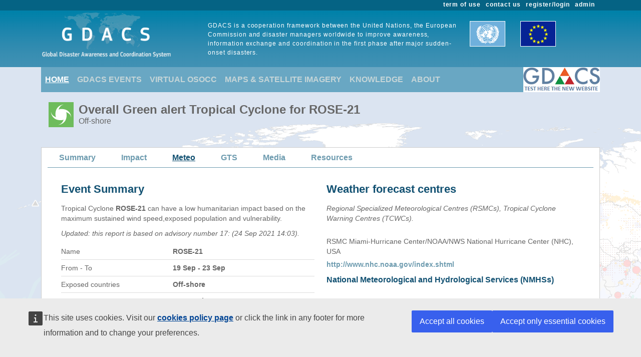

--- FILE ---
content_type: text/html; charset=utf-8
request_url: https://www.gdacs.org/meteo.aspx?eventid=1000830&episodeid=9&eventtype=TC
body_size: 19720
content:

<!DOCTYPE html>

<html xmlns="http://www.w3.org/1999/xhtml">
<head><title>
	Overall Green Tropical Cyclone alert  for ROSE-21 Off-shore from 19 Sep 2021 21:00 UTC to 21 Sep 2021 09:00 UTC
</title><link href="Content/bootstrap.min.css" rel="stylesheet" /><link href="Styles/gdacs_2.0.css" rel="stylesheet" /><meta name="viewport" content="width=device-width, initial-scale=1.0" /><link rel="stylesheet" media="(min-width: 768px) and (max-width: 991px)" href="Styles/gdacs_device_2.0.css" /><link rel="stylesheet" media="(max-width: 768px)" href="Styles/gdacs_minidevice_2.0.css" />
    <script src="https://webtools.europa.eu/load.js" defer="defer"></script>
    <script type="application/json">
    {
        "utility":"analytics",
        "siteID":"770a3ada-ebea-420b-923a-c6490acb21ab",
        "sitePath":["www.gdacs.org"],
        "instance":"ec",
        "mode":"manual"
    }
    </script>
	<script type="application/json">
	{
		"utility" : "cck",
		"url": {
			"en": "https://commission.europa.eu/cookies-policy_en",
			"de": "https://commission.europa.eu/cookies-policy_de"
		}
	}
	</script>
    <script type="text/javascript" src="/Scripts/jquery-3.6.4.min.js"></script>
    <script type="text/javascript" src="/Scripts/bootstrap.bundle.min.js"></script>
    <script type="text/javascript" src="/Scripts/Alertlevels/DetailedTable.js"></script>
<!--    <script type="text/javascript" src="/Scripts/adaptivecard/InformCard.js"></script>
    <script type="text/javascript" src="https://unpkg.com/adaptivecards/dist/adaptivecards.js"></script>
    <script type="text/javascript" src="https://unpkg.com/adaptive-expressions@4.12.0/lib/browser.js"></script>
    <script type="text/javascript" src="https://unpkg.com/adaptivecards-templating/dist/adaptivecards-templating.min.js"></script>
    <script type="text/javascript" src="https://unpkg.com/markdown-it/dist/markdown-it.js"></script>
-->
    
<style>
#slider label {
  position: absolute;
  width: 40px;
  margin-top: 40px;
  margin-left: -10px;
  text-align: center;
}   

@media screen (max-width:768px){
        #imgWind #imgPrecipitation #imgTmin #imgTmax {width:80%; max-width:100%;}
    }

    .grModeration
        {
            width: 100%;
            border: solid 2px black;
        }
        .mygrdContent /** FOR THE PAGING ICONS  HOVER STYLES**/
        {
            border: solid 0px black;

        }
.Grid {background-color: #f5fae9; margin: 5px 0 10px 0; border: solid 0px #525252; border-collapse:collapse; font-family: Arial, Helvetica, Geneva, sans-serif; }
.Grid td {
      padding: 2px;
      border: solid 0px #c1c1c1; }
.Grid th  {
      color: #fff;
      }
.Grid .pgr {background: #E5F5F8  }
.Grid .pgr table { margin: 3px 0; border: solid 0px; background-color:#f4eda1; }
.Grid .pgr td { border-width: 0; padding: 0 6px; border-left: solid 0px #666; font-weight: bold; color: #fff; line-height: 12px; }  
.Grid .pgr a { color: Gray; text-decoration: none; }
.Grid .pgr a:hover { color: #000; text-decoration: none; }
/*.meteoitem, .meteoitem a, .meteoitem a:hover, .meteoitem a:visited{width:190px; background-color:#A2CEE4;font-family:  Verdana, Geneva, sans-serif; font-weight:bold; font-size:12px; margin:0; padding:2px 5px 4px 5px; display:inline; text-decoration:none;}
.meteoitem_focused{width:190px; background-color:#62C0F0;font-family:  Verdana, Geneva, sans-serif; font-weight:bold; font-size:12px; margin:0; padding:2px 5px 4px 5px; display:inline; text-decoration:none;}
*/
.containerText {font-size: 14px; font-weight: normal; color: #666666; line-height: 20px; margin-bottom:10px;}
</style>
    <link rel="stylesheet" href="/scripts/openlayers/3.20.1/ol.css" type="text/css" />
    <link rel="stylesheet" href="/scripts/openlayers/layerswitcher/ol3-layerswitcher.css" />
    <link rel="stylesheet" href="/Styles/gdacs_mapstyle.css"  />
    <link rel="stylesheet" href="/Content/themes/base/jquery-ui.min.css"  />
    <meta name="viewport" content="width=device-width, initial-scale=1.0" />
    <link rel="stylesheet" media="(min-width: 768px;) and (max-width: 991px;)" href="Styles/gdacs_device_2.0.css" />
    <link rel="stylesheet" media="(max-width: 991px;)" href="Styles/gdacs_minidevice_2.0.css" />
    <script type="text/javascript" src="/scripts/openlayers/3.20.1/ol.js"></script>
    <script type="text/javascript" src="/scripts/openlayers/layerswitcher/ol3-layerswitcher.js"></script>
    <script type="text/javascript"  src="/Scripts/FusionCharts/FusionCharts.js"></script>
    <script type="text/javascript" src="/Scripts/jquery-ui-1.13.2.min.js"></script>




   <style type="text/css">
        .navbar-header{color: #9bc1ce; background-color:#69A7C3; }
        .navbar-footer{color: #9bc1ce; background-color:transparent;border:none; border-bottom:none;border-color:transparent; }
        .navbar-report{color: #6d9baf; border-bottom:1px solid; border-color:#6d9baf;min-height: 40px;margin-bottom:15px}
        .navbar-light .navbar-nav .nav-link:focus, .navbar-light .navbar-nav .nav-link:hover{color: #ffffff; text-decoration: underline;}
        .navbar-light .navbar-nav .nav-link{color:#c5d5d8}
        .navbar-light .navbar-nav .show > .nav-link, .navbar-light .navbar-nav .active > .nav-link, .navbar-light .navbar-nav .nav-link.show, .navbar-light .navbar-nav .nav-link.active {background-color:transparent;text-decoration:underline;color:white;}
        .navbar-light .navbar-nav .show > .nav-link, .navbar-light .navbar-nav .activereport > .nav-link, .navbar-light .navbar-nav .nav-link.show, .navbar-light .navbar-nav .nav-link.activereport {background-color:transparent;text-decoration:underline;color:#125172;margin: 0px 20px 0 15px}
        .navbar-light .navbar-nav .show > .nav-link, .navbar-light .navbar-nav .report-link> .nav-link, .navbar-light .navbar-nav .nav-link.show, .navbar-light .navbar-nav .nav-link.report-link {color: #6d9baf;margin: 0px 20px 0 15px}
        .report-link {color: #6d9baf;}
        #footer_home {background-color:#125172;}
       /*.device-toggler.navbar-toggler .navbar-toggler-icon {
             background-image: url("data:image/svg+xml;charset=utf8,%3Csvg viewBox='0 0 32 32' xmlns='http://www.w3.org/2000/svg'%3E%3Cpath stroke='rgba(75, 255, 0, 1)' stroke-width='2' stroke-linecap='round' stroke-miterlimit='10' d='M4 8h24M4 16h24M4 24h24'/%3E%3C/svg%3E");
        }

    .device-toggler.navbar-toggler {
      border-color: rgb(75, 255, 0);
    }

    .device-toggler.navbar-toggler:focus {
      outline-color: rgb(75, 255, 0);
    }*/
    </style>
    <link href="Styles/gdacs_2.0_bootstrap4to5.css" rel="stylesheet" />
	<script type ="text/javascript">
        $(function () {
            $('table.generic tr.main_tit').data("current", "main_tit");
            $('table.generic tr.main_tit').on('click', function () {
                changeColor(this);
            });
        });
        function changeColor(x) {
            var _current = $(x).data("current");
            if (_current == "main_tit") {
                $(x).data('current', 'main_tit_highlighted');
                $(".main_tit").css("background-color", "#083c53");
                $(".generic").css("color", "#000000");
            }
            else {
                $(x).data('current', 'main_tit');
                $(".main_tit").css("background-color", "#a3b8c1");
                $(".generic").css("color", "#666666");
            }
        }

    </script>
            
<!-- Piwik 
   <script type="text/javascript">
       if ($wt.cookie.consent.is.choiceMade() && $wt.cookie.consent.is.allAccepted()) {
           var _paq = _paq || [];
           /* tracker methods like "setCustomDimension" should be called before "trackPageView" */
           _paq.push(['trackPageView']);
           _paq.push(['enableLinkTracking']);
           (function () {
               var u = "//stats.jrc.ec.europa.eu/";
               _paq.push(['setTrackerUrl', u + 'piwik.php']);
               _paq.push(['setSiteId', '319']);
               var d = document, g = d.createElement('script'), s = d.getElementsByTagName('script')[0];
               g.type = 'text/javascript'; g.async = true; g.defer = true; g.src = u + 'piwik.js'; s.parentNode.insertBefore(g, s);
           })();
       }
   </script>
 End Piwik Code -->
</head>
<body>
    <div id="wrapper_anniversary">
            
            <div id="header" class="container-fluid">
            <div id="top_menu">
                <style>
                    @media screen (min-width: 992px) {#main_alert_content .navbar-expand-lg {height:40px;}}
                </style>
                <div class="container">
                    <div class="float-end gdacs_top_menu_content"><a href="../admin" target="_blank">admin</a></div>
                    <div class="float-end gdacs_top_menu_content"><a href="../gdacsregister" target="_blank">register/login</a></div>
                    <div class="float-end gdacs_top_menu_content" ><a href="../About/contactus.aspx" >contact us</a></div>
                    <div class="float-end gdacs_top_menu_content" ><a href="../About/termofuse.aspx" >term of use</a></div>
                </div>
            </div>
            <div id="heading" class="container">
                <div id="rowhead" class="row">
                    <div id="gd_logo" class="col-lg-3 gdacs_logo">
						<img id="gdacs_logo_image" src="../images/gdacs_logo_ecs_medium3.png" />
					</div>
                    <div id="gd_statement" class="col-lg-6 gdacs_statement d-none d-lg-block"> GDACS is a cooperation framework between the United Nations, the European Commission and disaster managers worldwide to improve awareness, information exchange and coordination in the first phase after major sudden-onset disasters.</div>
                    <div id="gd_uneu" class="col-lg-3 gdacs_uneu d-none d-lg-block">
						<img src="../images/un_eu.png" />
					</div>
                </div>
            </div>
            
        </div>
        <div id="nopadding" class="container">
            
            <div id="topmenu" >
                <nav class="navbar navbar-expand-lg navbar-light navbar-header navbar-fixed-top">

                  <button class="navbar-toggler" style="font-size:18px; color:white; font-weight:bold" type="button" data-bs-toggle="collapse" data-bs-target="#navbarNavAltMarkup" aria-controls="navbarNavAltMarkup" aria-expanded="false" aria-label="Toggle navigation">
                        <span class="navbar-toggler-icon" style="color:white;"></span>
                      MENU
                  </button>
                  <div class="collapse navbar-collapse" id="navbarNavAltMarkup">
                    <div class="navbar-nav">
                        <a class="nav-item nav-link active" href="../default.aspx">HOME</a>
                        <a class="nav-item nav-link" href="https://www.gdacs.org/Alerts/default.aspx">GDACS EVENTS</a>
                        <a class="nav-item nav-link" href="http://vosocc.unocha.org">VIRTUAL OSOCC</a>
                        <a class="nav-item nav-link" href="https://smcs.unosat.org/home" target="_blank">MAPS & SATELLITE IMAGERY</a>                      
                        <a class="nav-item nav-link" href="../Knowledge/overview.aspx">KNOWLEDGE</a>
                        <a class="nav-item nav-link" href="../About/overview.aspx">ABOUT</a>
                    </div>
                  </div>
                            <a class="nav-item nav-link" href="https://new.gdacs.org" target="_blank">
                                <img src="../images/2025_GDACS_logo_plain_resize48_CLICK2.png" alt="Gdacs New Website" />
                            </a>
                </nav>
            </div>
            
            <div class="row">
                <div class="report_title col-lg-12" style="margin-left: 15px;">
                    <span id="ctl00_masterReportTitle"><div id="alert_TC_Green_title_big" ><div class="alert_title">Overall Green alert Tropical Cyclone  for ROSE-21</div><div class="d-none d-md-block alert_subtitle"> Off-shore</div></div></span>
                </div>
            </div>
            
            <div id="" class="">
                <div class="row alert_contents_menu">
                    <div class="col-lg-12">
                        <nav id="#eventMenu" class="navbar navbar-expand-lg navbar-light navbar-report">
                            <button class="navbar-toggler" style="font-size:16px; font-weight:bold" type="button" data-bs-toggle="collapse" data-bs-target="#navbarNavReport" aria-controls="navbarNavReport" aria-expanded="false" aria-label="Toggle navigation">
                            <span class="navbar-toggler-icon"></span>
                                DETAILS
                            </button>
                            <div class="collapse navbar-collapse" id="navbarNavReport">
                                <ul class="navbar-nav">
                                    <li class="nav item report-link"><a class="nav-link " href="/report.aspx?eventid=1000830&episodeid=9&eventtype=TC">Summary</a></li><li class="nav item report-link"><a class="nav-link " href="/Cyclones/report.aspx?eventid=1000830&episodeid=9&eventtype=TC">Impact</a></li><li class="nav item activereport"><a class="nav-link " href="/meteo.aspx?eventid=1000830&episodeid=9&eventtype=TC">Meteo</a></li><li class="nav item report-link"><a class="nav-link " href="/gts.aspx?eventid=1000830&eventtype=TC">GTS</a></li><li class="nav item report-link"><a class="nav-link " href="/media.aspx?eventid=1000830&episodeid=9&eventtype=TC">Media</a></li><li class="nav item report-link"><a class="nav-link " href="/resources.aspx?eventid=1000830&episodeid=9&eventtype=TC&sourceid=NOAA">Resources</a></li>
                                </ul>
                            </div>
                        </nav>
                        


                    </div>
                </div>
                <form name="aspnetForm" method="post" action="./meteo.aspx?eventid=1000830&amp;episodeid=9&amp;eventtype=TC" id="aspnetForm">
<div>
<input type="hidden" name="__VIEWSTATE" id="__VIEWSTATE" value="WpBbcaRe6a3zi3RWt36D3XtM9nQU8Lgq6kJShcT/8dy52eXNib2OrovrLCIxEo2OV1PkTdsjCcS8uxIipB1CTaiAKEFG4cb3Do2McoFTQJQY6fMWvOCNLkDfcPtZG4OZyY012/x0xexVsEwOeb59vjuuxYsB8VpnvSs5Dyrcpw7sMmiMvIeMa2t0ikkgQ7tKw3Ssv6f1YX6VXCOE5QAyHSue8bOketBAQqKFHr5vbjOGjAS6WuawuQ815cYOPP7VsQQMEVn3DWerCo3IW6/As5c3KqSlNgf37Oq+9+m23nWd5ay+Qj3Sp5YaPM/RRftHz1SQB538ULHp/K4eoxdts15+tJCBfBgz4kO4pd/P8BFetc1o/V7pYEm0LpbQ7urhFQdfSK1Ej7LtVMxU6yMlZ4hpYmxsfgk84VeNHA/sh4sN67crTp86eFrx/U0QyguPQhRVLmXgyCuUTIHUaqu7kxvi+Ff1wTBhDx0xyvKsPOGjBlf8wz4N44kg8K1wSLF3apPUZnid8RgnannLQNowKOUa+VQo2JPUEczRkPIp3yxpvBB0Kjwol4V+SuU3h6duIcoNB1nc/gkg9pwvWKAAWkKLM1jflkC1l7Zd5s+oeE6CMgvxPjzNWFtG/DzPGUjMAxYeSrDMgFmnwz7MO3I5uwktk6otNkjHvJrvCxR1frPKh8YI0/bgRpgYOfA7KCwuaMhbsiYzLhi2d6Ii/cX/PmoenMOS5XA+eJk2W92DABNSHHa947ViymsxWpl3QZ+EbZRdCVhc8c4TFBZy/I9NQru6GGQSNeKcyVQmnHR0gLp3Ni7qherExL7hnyqexe/52tZaQDdrncEHVBU2ofqz2cZ8kwKdJ9DfPCZkCvIFb+kJK9NbR0VZb6YXveJKMJC2+K4CNXAAGEW3EgYn1bBWFZIScBPuYoj1gzauMsZ8lSUlZcP3tD6X22cN8n77CyExzWcJcf47hZw/[base64]/LhZLd64FeNyEq2AHEGgByl0LvhSdd0DQtcnzuHs0pET10x6+bdeoKMzJRIEPKb59XUMhyufiefiPEn0QAy7KJ/n6Nx1hnshqCP6kTgIqiwkAFuopSzehuuPx9w4ex0C15pUWcfoDaTlCw5XsR6giqBnQ49cxNBIL7tloQTTIWq7kBQzi7Yned6ZSaCa0g9BjFM6cRSjPodlp++YCChH3pzvZVU2bE0DV5E+ScG4KGEzS+hP6KyXoFSMY3932+1csobKli8KnqeR3Vrr/VsmC49RJKQ3sbuQE6+BD9opURtUQu3vXnhboH2LBEQnHfAvHQLclVB8n72tOonbeiLxU1W9n+RR1RmI+dLU/LRJf8e8RF256RFjIVYb6SLCj7kTBzZaWs+QJP17EGQeCt83GEIkSaexvtG9vyokL7andWmIv65UrrNcLplMIf7liKfD75aVegjdeAk6q98LFgVbMqC/qDeUIbQ2aUqpHBXLVTLpDrdQnD7goXu/x/9W27MlyiU1X95kMtW6FF0+NN1kazo2JmWfJjuNZUGpfWUNJ8pCpA71l6aQbMvb43obGANOP3n98648c/ENGGQ03oHIewAwuU58KKzTq9G0oYduSpOtRsoJkn4njOafnTrlERzmWGhMtyDgtsNwxu2Gz6GN2ABPi1PRNDBPNtvqBPNONP1KaXSK08XtnIoAFnte3VANSAuBKf0T17INwgL/yqJZDdH78xU7D6X/AWFRNPK3i72fBzdBAV5iG5u3QGU6uO1gtS8RrZaGtYLvlGKY+3jfS1OvHDraLsSQ6NCKVmrZCgCw2dqVWVTJl4OAm3zi+CeN7Tdiih8Krf6XZefUDa5VGn30RiOjSU87vvmPzcflFWcV0E33s/N7htKJ3Bc7NNe4K0sfy1+buSIBRh30bHNsSI0TtZiTyp9gowpbSGuH4Rk5rVeBRHclhMSEtxFEV8J5v6JXRQSo+Oe4JJ7FsVehoACoJ/SeQjfGAtbPC//XLddApMm15NfnKG+qWj3xH6VHx0LiEtK5zasm0B/aWLwGzo6e7q4V0+nnFPfx2rlSbzEAQ9M/aZ/EZANt4UAdmpVT1cqiJIp2edNKVG+F2IHf7n/zu02CtUM/PmpT1tApdzkBn16rsDxkFm5zyA2tajTpObdx/NfBMwwqEHt9/WLDVrPJjh0KRG/EkRsE3ieX9bVa2Q47ex7cHWUk8vrsY3JQnjUniJ2w/zU/1/[base64]/k8WQEldZ+meFGHIl8GxGXXe4tw66Vm94EKz2/JF/oZzsl13nm/i0kKVSrEgDKOCvklZCcfSPisBlstWrQJDeMIlbBwIUS7FhKk2eNptJdsf5VUvVPqcf4nqtRisYEYejBTUFLjtGrsP3o4VStr/5NQ/qtjSR5lerouda9gR5ZGAKX7VTk18wd9dp4cOvfbrvjY3bJjNctsHjoIYcSzZUNcyfwLv1IMj/vPxifBBLClUKAnxUesfMl9csT8npUlAau8N/yfl/IfBbhf704wzLFx/mk54Xf9Na/zd0GJ/0ucKMis1bY6RdJM2od0TPps9pnrDO/rF03bDqIYNlix32bM1Od4Ht1k7DZZFNeaOxD6qy61pv6wsqGi8ukGBk683sK9uQ7yvgWQA==" />
</div>

<div>

	<input type="hidden" name="__VIEWSTATEGENERATOR" id="__VIEWSTATEGENERATOR" value="6ED406B4" />
</div>
                    
    <div class="row alert_contents_first">
        <div class="col-lg-12">
            <div class="row section_report">
                <div class="col-lg-6">
                    <h2>Event Summary</h2>
                    <span id="ctl00_CPH_Summary"><p class="p_summary">Tropical Cyclone <b>ROSE-21</b> can have a low humanitarian impact based on the maximum sustained wind speed,exposed population and vulnerability.</p><p class="p_summary"><i>Updated: this report is based on advisory number 17: (24 Sep 2021 14:03).</i></p><table class="summary"><tr><td>Name </td><td class="cell_value_summary">ROSE-21</td></tr><tr><td>From - To </td><td class="cell_value_summary">19 Sep - 23 Sep</td></tr><tr><td>Exposed countries </td><td class="cell_value_summary">Off-shore</td></tr><tr><td>Exposed population </td><td class="cell_value_summary">No people <span style="font-weight:normal">in Category 1 or higher</span></td></tr><tr><td>Maximum wind speed </td><td class="cell_value_summary">83 km/h, Tropical storm</td></tr><tr><td>Maximum storm surge </td><td class="cell_value_summary">n.a.</td></tr><tr><td>Vulnerability </td><td class="cell_value_summary">-- </td></tr></table></span>
                </div>
                <div class="col-lg-6">
                    <span id="ctl00_CPH_labelTitleMeterological"><h2>Weather forecast centres</h2><p class="p_summary"><i>Regional Specialized Meteorological Centres (RSMCs), Tropical Cyclone Warning Centres (TCWCs).</i></p><br/></span>
                    <span id="ctl00_CPH_wmolist"><p class="p_summary">RSMC Miami-Hurricane Center/NOAA/NWS National Hurricane Center (NHC), USA</p><p class="p_summary_link"><a href='http://www.nhc.noaa.gov/index.shtml'>http://www.nhc.noaa.gov/index.shtml</a></p><h3>National Meteorological and Hydrological Services (NMHSs)<h3></span>
                </div>
            </div>

            <div class="row section_report">
                <div class="col-lg-6" style="padding-left: 0px;">
                    <div id="meteoMain" class="alert_map_div_options">
                        
                        <div id="meteoMenu" class="meteo_div_buttons">
                            <div id="menuWindPressure"  class="button_map_options_sel meteoitem ">Wind</div>
                            <div id="menuPrecipitation" class="button_map_options meteoitem">Precipitation</div>
                            <div id="menuTemperatureMin" class="button_map_options meteoitem">Temp Min</div>
                            <div id="menuTemperatureMax" class="button_map_options meteoitem">Temp Max</div>
                            <div id="menuInteractive" class="button_map_options meteoitem">Interactive Map</div>
                        </div>
                        <img id="ctl00_CPH_imgTcLegend" src="Images/legend_NH.PNG" style="width:90%;border-width:0px;" />
                        <div id="meteocontentWindPressure" class="meteoContent" style="height:auto; align-content: center; ">
                            <div id="containerWind" class="containerText">
                                <img id="imgWind" class="img-fluid" src="" width="100%;" max-width="100%"/><br />
                                <span id="ctl00_CPH_labelSourceWind"><i>Source: NOAA-GFS(Meteo); GDACS/NOAA (TcTrack <span class="legend_forecast"><span>)</i></span>
					            <div >
						            <div id="labelWind" style="width:440px;float:left;text-align:center;font-weight:bold"></div>
        <!--						    <br/>
                                    <div id="slider_wind_container" style="width: 500px;">
                                        <div id="slider_wind_date" >
                                        <div id="wind-date-handle" class="custom-handle"></div>                            
                                        </div>
                                    </div>
        -->
					            </div>
				            </div>
	                    </div>
                        <div id="meteocontentPrecipitation" class="meteoContent" style="height:auto;align-content: center; ">
                            <div id="containerPrecipitation" class="containerText">
                                <img id="imgPrecipitation" class="img-fluid" src="" width="100%;" max-width="100%"/><br /><span id="ctl00_CPH_labelSourcePrecipitation"><i>Source: NOAA-GFS(Meteo); GDACS/NOAA (TcTrack <span class="legend_forecast"><span>)</i></span>
					            <div >
						            <div id="labelPrecipitation" style="width:440px;float:left;text-align:center;font-weight:bold"></div>
                            
        <!--						    <br/>
                                    <div id="slider_prec_container" style="width: 500px;">
                                        <div id="slider_precipitation" >
                                        <div id="precipitation-handle" class="custom-handle"></div>                            
                                        </div>
                                    </div>
        -->
					            </div>
				            </div>
	                    </div>
                        <div id="meteocontentTemperatureMin"  class="meteoContent" style="height:auto; align-content: center; ">
                            <div id="containerTemperatureMin" class="containerText">
                                <img id="imgTmin" class="img-fluid" src="" width="100%;" max-width="100%"/><br /><span id="ctl00_CPH_labelsourceTMin"><i>Source: NOAA-GFS(Meteo); GDACS/NOAA (TcTrack <span class="legend_forecast"><span>)</i></span>
					            <div >
					                <div id="labelTempMin" style="width:440px;float:left;text-align:center;font-weight:bold"></div>
                            
        <!--					        <br/>
                                    <div id="slider_temp_min_container" style="width: 500px;">
                                        <div id="slider_temp_min_date" >
                                            <div id="temp_min-date-handle" class="custom-handle"></div>                            
                                        </div>
                                    </div>
        -->
                                </div>
				            </div>

                        </div>
                        <div id="meteocontentTemperatureMax"  class="meteoContent" style="height:auto; align-content: center; ">
                            <div id="containerTemperature" class="containerText">
                                <img id="imgTmax" class="img-fluid" src="" width="100%;" max-width="100%"/><br /><span id="ctl00_CPH_labelsourceTMax"><i>Source: NOAA-GFS(Meteo); GDACS/NOAA (TcTrack <span class="legend_forecast"><span>)</i></span>
					            <div >
					                <div id="labelTempMax" style="width:440px;float:left;text-align:center;font-weight:bold"></div>
        <!--					        <br/>
                                    <div id="slider_temp_max_container" style="width: 500px;">
                                        <div id="slider_temp_max_date" >
                                            <div id="temp_max-date-handle" class="custom-handle"></div>                            
                                        </div>
                                    </div>
        -->
                                </div>
				            </div>

                        </div>
                        <div id="meteocontentInteractive"  class="meteoContent" style="height:auto; " >
                            <div id="containerInteractive" class="containerText">
                                <div id="map" style="width: 100%; height:470px;">
                                </div>
                                <br /><i>Source: NOAA-GFS</i>
					            <div >
        <!--					        <br/>
                                    <div id="slider_mslp_container" style="width: 500px;">
                                        <div id="slider_mslp_date" >
                                            <div id="mslp-date-handle" class="custom-handle"></div>                            
                                        </div>
                                    </div>
        -->
                                </div>
				            </div>
                        </div>
                    </div>
                    <div class="containerText">
			            <div id="labelMain" style="width:100%;float:left;text-align:center;font-weight:bold"></div>
			            <br/>
                        <div id="slider_main" style="width: 100%; max-width: 100%;">
                            <div id="slider_main_date" >
                                <div id="temp-main-handle" class="custom-handle"></div>                            
                            </div>
                        </div>
                        <div id="slider_command" style="width: 100%; max-width: 100%;">
                            <div class="float-start" id="commandLeft"><<</div>
                            <div class="float-end" id="commandRight">>></div>
                        </div>
                    </div>
                </div>


                <div class="col-lg-6">
                    <h2>Meteo Assessment  <span id="ctl00_CPH_lEdit"><a href='https://www.gdacs.org/admin/adminmeteo.aspx?eventid=1000830&eventtype=TC&episodeid=17' target="_blank"><b>+</b></a></span></h2>
                    <div id="contentAssessment" style="max-height:500px">
                        
                    </div>
                </div>

            </div>
        </div>
    </div>


        
<script type="text/javascript" language="javascript">

    var arrayImagesSource = [{"file":"https://www.gdacs.org/contentdata/resources/TC/1000830/meteo/20210919/06/wind_000_static_2021092309.png","label":"19 Sep 2021 06:00","type":"all_","labelslider":"19/09","typeimage":"A"},{"file":"https://www.gdacs.org/contentdata/resources/TC/1000830/meteo/20210919/18/wind_000_static_2021092309.png","label":"19 Sep 2021 18:00","type":"all_","labelslider":"19/09","typeimage":"A"},{"file":"https://www.gdacs.org/contentdata/resources/TC/1000830/meteo/20210920/06/wind_000_static_2021092309.png","label":"20 Sep 2021 06:00","type":"all_","labelslider":"20/09","typeimage":"A"},{"file":"https://www.gdacs.org/contentdata/resources/TC/1000830/meteo/20210920/18/wind_000_static_2021092309.png","label":"20 Sep 2021 18:00","type":"all_","labelslider":"20/09","typeimage":"A"},{"file":"https://www.gdacs.org/contentdata/resources/TC/1000830/meteo/20210921/06/wind_000_static_2021092309.png","label":"21 Sep 2021 06:00","type":"all_","labelslider":"21/09","typeimage":"A"},{"file":"https://www.gdacs.org/contentdata/resources/TC/1000830/meteo/20210921/18/wind_000_static_2021092309.png","label":"21 Sep 2021 18:00","type":"all_","labelslider":"21/09","typeimage":"A"},{"file":"https://www.gdacs.org/contentdata/resources/TC/1000830/meteo/20210922/06/wind_000_static_2021092309.png","label":"22 Sep 2021 06:00","type":"all_","labelslider":"22/09","typeimage":"A"},{"file":"https://www.gdacs.org/contentdata/resources/TC/1000830/meteo/20210922/18/wind_000_static_2021092309.png","label":"22 Sep 2021 18:00","type":"all_","labelslider":"22/09","typeimage":"A"},{"file":"https://www.gdacs.org/contentdata/resources/TC/1000830/meteo/20210923/06/wind_000_static_2021092309.png","label":"23 Sep 2021 06:00","type":"all_","labelslider":"23/09","typeimage":"A"},{"file":"https://www.gdacs.org/contentdata/resources/TC/1000830/meteo/20210923/06/wind_012_static_2021092309.png","label":"23 Sep 2021 18:00 (forecast)","type":"all_","labelslider":"23/09","typeimage":"F"},{"file":"https://www.gdacs.org/contentdata/resources/TC/1000830/meteo/20210923/06/wind_024_static_2021092309.png","label":"24 Sep 2021 06:00 (forecast)","type":"all_","labelslider":"24/09","typeimage":"F"},{"file":"https://www.gdacs.org/contentdata/resources/TC/1000830/meteo/20210923/06/wind_036_static_2021092309.png","label":"24 Sep 2021 18:00 (forecast)","type":"all_","labelslider":"24/09","typeimage":"F"},{"file":"https://www.gdacs.org/contentdata/resources/TC/1000830/meteo/20210923/06/wind_048_static_2021092309.png","label":"25 Sep 2021 06:00 (forecast)","type":"all_","labelslider":"25/09","typeimage":"F"},{"file":"https://www.gdacs.org/contentdata/resources/TC/1000830/meteo/20210923/06/wind_060_static_2021092309.png","label":"25 Sep 2021 18:00 (forecast)","type":"all_","labelslider":"25/09","typeimage":"F"},{"file":"https://www.gdacs.org/contentdata/resources/TC/1000830/meteo/20210923/06/wind_072_static_2021092309.png","label":"26 Sep 2021 06:00 (forecast)","type":"all_","labelslider":"26/09","typeimage":"F"},{"file":"https://www.gdacs.org/contentdata/resources/TC/1000830/meteo/20210919/06/precip_000_static_2021092309.png","label":"19 Sep 2021 06:00","type":"precip_","labelslider":"19/09","typeimage":"A"},{"file":"https://www.gdacs.org/contentdata/resources/TC/1000830/meteo/20210919/18/precip_000_static_2021092309.png","label":"19 Sep 2021 18:00","type":"precip_","labelslider":"19/09","typeimage":"A"},{"file":"https://www.gdacs.org/contentdata/resources/TC/1000830/meteo/20210920/06/precip_000_static_2021092309.png","label":"20 Sep 2021 06:00","type":"precip_","labelslider":"20/09","typeimage":"A"},{"file":"https://www.gdacs.org/contentdata/resources/TC/1000830/meteo/20210920/18/precip_000_static_2021092309.png","label":"20 Sep 2021 18:00","type":"precip_","labelslider":"20/09","typeimage":"A"},{"file":"https://www.gdacs.org/contentdata/resources/TC/1000830/meteo/20210921/06/precip_000_static_2021092309.png","label":"21 Sep 2021 06:00","type":"precip_","labelslider":"21/09","typeimage":"A"},{"file":"https://www.gdacs.org/contentdata/resources/TC/1000830/meteo/20210921/18/precip_000_static_2021092309.png","label":"21 Sep 2021 18:00","type":"precip_","labelslider":"21/09","typeimage":"A"},{"file":"https://www.gdacs.org/contentdata/resources/TC/1000830/meteo/20210922/06/precip_000_static_2021092309.png","label":"22 Sep 2021 06:00","type":"precip_","labelslider":"22/09","typeimage":"A"},{"file":"https://www.gdacs.org/contentdata/resources/TC/1000830/meteo/20210922/18/precip_000_static_2021092309.png","label":"22 Sep 2021 18:00","type":"precip_","labelslider":"22/09","typeimage":"A"},{"file":"https://www.gdacs.org/contentdata/resources/TC/1000830/meteo/20210923/06/precip_000_static_2021092309.png","label":"23 Sep 2021 06:00","type":"precip_","labelslider":"23/09","typeimage":"A"},{"file":"https://www.gdacs.org/contentdata/resources/TC/1000830/meteo/20210923/06/precip_012_static_2021092309.png","label":"23 Sep 2021 18:00 (forecast)","type":"precip_","labelslider":"23/09","typeimage":"F"},{"file":"https://www.gdacs.org/contentdata/resources/TC/1000830/meteo/20210923/06/precip_024_static_2021092309.png","label":"24 Sep 2021 06:00 (forecast)","type":"precip_","labelslider":"24/09","typeimage":"F"},{"file":"https://www.gdacs.org/contentdata/resources/TC/1000830/meteo/20210923/06/precip_036_static_2021092309.png","label":"24 Sep 2021 18:00 (forecast)","type":"precip_","labelslider":"24/09","typeimage":"F"},{"file":"https://www.gdacs.org/contentdata/resources/TC/1000830/meteo/20210923/06/precip_048_static_2021092309.png","label":"25 Sep 2021 06:00 (forecast)","type":"precip_","labelslider":"25/09","typeimage":"F"},{"file":"https://www.gdacs.org/contentdata/resources/TC/1000830/meteo/20210923/06/precip_060_static_2021092309.png","label":"25 Sep 2021 18:00 (forecast)","type":"precip_","labelslider":"25/09","typeimage":"F"},{"file":"https://www.gdacs.org/contentdata/resources/TC/1000830/meteo/20210923/06/precip_072_static_2021092309.png","label":"26 Sep 2021 06:00 (forecast)","type":"precip_","labelslider":"26/09","typeimage":"F"},{"file":"https://www.gdacs.org/contentdata/resources/TC/1000830/meteo/20210919/06/tmax_000_static_2021092309.png","label":"19 Sep 2021 06:00","type":"tmax_","labelslider":"19/09","typeimage":"A"},{"file":"https://www.gdacs.org/contentdata/resources/TC/1000830/meteo/20210919/18/tmax_000_static_2021092309.png","label":"19 Sep 2021 18:00","type":"tmax_","labelslider":"19/09","typeimage":"A"},{"file":"https://www.gdacs.org/contentdata/resources/TC/1000830/meteo/20210920/06/tmax_000_static_2021092309.png","label":"20 Sep 2021 06:00","type":"tmax_","labelslider":"20/09","typeimage":"A"},{"file":"https://www.gdacs.org/contentdata/resources/TC/1000830/meteo/20210920/18/tmax_000_static_2021092309.png","label":"20 Sep 2021 18:00","type":"tmax_","labelslider":"20/09","typeimage":"A"},{"file":"https://www.gdacs.org/contentdata/resources/TC/1000830/meteo/20210921/06/tmax_000_static_2021092309.png","label":"21 Sep 2021 06:00","type":"tmax_","labelslider":"21/09","typeimage":"A"},{"file":"https://www.gdacs.org/contentdata/resources/TC/1000830/meteo/20210921/18/tmax_000_static_2021092309.png","label":"21 Sep 2021 18:00","type":"tmax_","labelslider":"21/09","typeimage":"A"},{"file":"https://www.gdacs.org/contentdata/resources/TC/1000830/meteo/20210922/06/tmax_000_static_2021092309.png","label":"22 Sep 2021 06:00","type":"tmax_","labelslider":"22/09","typeimage":"A"},{"file":"https://www.gdacs.org/contentdata/resources/TC/1000830/meteo/20210922/18/tmax_000_static_2021092309.png","label":"22 Sep 2021 18:00","type":"tmax_","labelslider":"22/09","typeimage":"A"},{"file":"https://www.gdacs.org/contentdata/resources/TC/1000830/meteo/20210923/06/tmax_000_static_2021092309.png","label":"23 Sep 2021 06:00","type":"tmax_","labelslider":"23/09","typeimage":"A"},{"file":"https://www.gdacs.org/contentdata/resources/TC/1000830/meteo/20210923/06/tmax_012_static_2021092309.png","label":"23 Sep 2021 18:00 (forecast)","type":"tmax_","labelslider":"23/09","typeimage":"F"},{"file":"https://www.gdacs.org/contentdata/resources/TC/1000830/meteo/20210923/06/tmax_024_static_2021092309.png","label":"24 Sep 2021 06:00 (forecast)","type":"tmax_","labelslider":"24/09","typeimage":"F"},{"file":"https://www.gdacs.org/contentdata/resources/TC/1000830/meteo/20210923/06/tmax_036_static_2021092309.png","label":"24 Sep 2021 18:00 (forecast)","type":"tmax_","labelslider":"24/09","typeimage":"F"},{"file":"https://www.gdacs.org/contentdata/resources/TC/1000830/meteo/20210923/06/tmax_048_static_2021092309.png","label":"25 Sep 2021 06:00 (forecast)","type":"tmax_","labelslider":"25/09","typeimage":"F"},{"file":"https://www.gdacs.org/contentdata/resources/TC/1000830/meteo/20210923/06/tmax_060_static_2021092309.png","label":"25 Sep 2021 18:00 (forecast)","type":"tmax_","labelslider":"25/09","typeimage":"F"},{"file":"https://www.gdacs.org/contentdata/resources/TC/1000830/meteo/20210923/06/tmax_072_static_2021092309.png","label":"26 Sep 2021 06:00 (forecast)","type":"tmax_","labelslider":"26/09","typeimage":"F"},{"file":"https://www.gdacs.org/contentdata/resources/TC/1000830/meteo/20210919/06/tmin_000_static_2021092309.png","label":"19 Sep 2021 06:00","type":"tmin_","labelslider":"19/09","typeimage":"A"},{"file":"https://www.gdacs.org/contentdata/resources/TC/1000830/meteo/20210919/18/tmin_000_static_2021092309.png","label":"19 Sep 2021 18:00","type":"tmin_","labelslider":"19/09","typeimage":"A"},{"file":"https://www.gdacs.org/contentdata/resources/TC/1000830/meteo/20210920/06/tmin_000_static_2021092309.png","label":"20 Sep 2021 06:00","type":"tmin_","labelslider":"20/09","typeimage":"A"},{"file":"https://www.gdacs.org/contentdata/resources/TC/1000830/meteo/20210920/18/tmin_000_static_2021092309.png","label":"20 Sep 2021 18:00","type":"tmin_","labelslider":"20/09","typeimage":"A"},{"file":"https://www.gdacs.org/contentdata/resources/TC/1000830/meteo/20210921/06/tmin_000_static_2021092309.png","label":"21 Sep 2021 06:00","type":"tmin_","labelslider":"21/09","typeimage":"A"},{"file":"https://www.gdacs.org/contentdata/resources/TC/1000830/meteo/20210921/18/tmin_000_static_2021092309.png","label":"21 Sep 2021 18:00","type":"tmin_","labelslider":"21/09","typeimage":"A"},{"file":"https://www.gdacs.org/contentdata/resources/TC/1000830/meteo/20210922/06/tmin_000_static_2021092309.png","label":"22 Sep 2021 06:00","type":"tmin_","labelslider":"22/09","typeimage":"A"},{"file":"https://www.gdacs.org/contentdata/resources/TC/1000830/meteo/20210922/18/tmin_000_static_2021092309.png","label":"22 Sep 2021 18:00","type":"tmin_","labelslider":"22/09","typeimage":"A"},{"file":"https://www.gdacs.org/contentdata/resources/TC/1000830/meteo/20210923/06/tmin_000_static_2021092309.png","label":"23 Sep 2021 06:00","type":"tmin_","labelslider":"23/09","typeimage":"A"},{"file":"https://www.gdacs.org/contentdata/resources/TC/1000830/meteo/20210923/06/tmin_012_static_2021092309.png","label":"23 Sep 2021 18:00 (forecast)","type":"tmin_","labelslider":"23/09","typeimage":"F"},{"file":"https://www.gdacs.org/contentdata/resources/TC/1000830/meteo/20210923/06/tmin_024_static_2021092309.png","label":"24 Sep 2021 06:00 (forecast)","type":"tmin_","labelslider":"24/09","typeimage":"F"},{"file":"https://www.gdacs.org/contentdata/resources/TC/1000830/meteo/20210923/06/tmin_036_static_2021092309.png","label":"24 Sep 2021 18:00 (forecast)","type":"tmin_","labelslider":"24/09","typeimage":"F"},{"file":"https://www.gdacs.org/contentdata/resources/TC/1000830/meteo/20210923/06/tmin_048_static_2021092309.png","label":"25 Sep 2021 06:00 (forecast)","type":"tmin_","labelslider":"25/09","typeimage":"F"},{"file":"https://www.gdacs.org/contentdata/resources/TC/1000830/meteo/20210923/06/tmin_060_static_2021092309.png","label":"25 Sep 2021 18:00 (forecast)","type":"tmin_","labelslider":"25/09","typeimage":"F"},{"file":"https://www.gdacs.org/contentdata/resources/TC/1000830/meteo/20210923/06/tmin_072_static_2021092309.png","label":"26 Sep 2021 06:00 (forecast)","type":"tmin_","labelslider":"26/09","typeimage":"F"}];
    var arrayDate = [{"dateReference":"2021-09-19T06:00:00","label":"19 Sep 2021 06:00","labelslider":"19/09","typeimage":"A"},{"dateReference":"2021-09-19T18:00:00","label":"19 Sep 2021 18:00","labelslider":"19/09","typeimage":"A"},{"dateReference":"2021-09-20T06:00:00","label":"20 Sep 2021 06:00","labelslider":"20/09","typeimage":"A"},{"dateReference":"2021-09-20T18:00:00","label":"20 Sep 2021 18:00","labelslider":"20/09","typeimage":"A"},{"dateReference":"2021-09-21T06:00:00","label":"21 Sep 2021 06:00","labelslider":"21/09","typeimage":"A"},{"dateReference":"2021-09-21T18:00:00","label":"21 Sep 2021 18:00","labelslider":"21/09","typeimage":"A"},{"dateReference":"2021-09-22T06:00:00","label":"22 Sep 2021 06:00","labelslider":"22/09","typeimage":"A"},{"dateReference":"2021-09-22T18:00:00","label":"22 Sep 2021 18:00","labelslider":"22/09","typeimage":"A"},{"dateReference":"2021-09-23T06:00:00","label":"23 Sep 2021 06:00","labelslider":"23/09","typeimage":"A"},{"dateReference":"2021-09-23T18:00:00","label":"23 Sep 2021 18:00","labelslider":"23/09","typeimage":"A"},{"dateReference":"2021-09-24T06:00:00","label":"24 Sep 2021 06:00","labelslider":"24/09","typeimage":"A"},{"dateReference":"2021-09-24T18:00:00","label":"24 Sep 2021 18:00","labelslider":"24/09","typeimage":"A"},{"dateReference":"2021-09-25T06:00:00","label":"25 Sep 2021 06:00","labelslider":"25/09","typeimage":"A"},{"dateReference":"2021-09-25T18:00:00","label":"25 Sep 2021 18:00","labelslider":"25/09","typeimage":"A"},{"dateReference":"2021-09-26T06:00:00","label":"26 Sep 2021 06:00","labelslider":"26/09","typeimage":"A"}];
    var arrayImages = [];
    var dateRef = '2021-09-23 09:00';
    var reportEventtype = 'TC';
    var sectionVisible = "wind";
    var currentSlidePosition = 0;

$(document).ready(function () {

        function setSliderBarColor() {
            var _i = returnCurrentIndex();
            var _limit = 0;
            var _posEvent = 0;
            var _width = $("#slider_main").css('width');
            if (_width != null && (_i > -1)) {
                _width = _width.replace('px', '');
                _limit = Math.round(((_i) / (arrayImages.length - 1)) * _width);
                if (dateRef != '') {
                    _posEvent = arrayImages.findIndex(function (itemData) { return (new Date(itemData.label.replace("(forecast)", "")) > new Date(dateRef)); }) - 1;
                    if (_posEvent > 0) {
                        var _tickEvent = Math.round(((_posEvent) / (arrayImages.length - 1)) * _width);

                        $("#slider_main").css('background', 'linear-gradient(to right, white ' + (_tickEvent - 1) + 'px, red ' + (_tickEvent + 1) + 'px,white ' + (_tickEvent + 3) + 'px,white ' + _limit + 'px, #125172 ' + _limit + 'px, #125172 ' + _width + 'px)');
                    } else {
                        $("#slider_main").css('background', 'linear-gradient(to right, white ' + _limit + 'px, #125172 ' + _limit + 'px, #125172 ' + _width + 'px)');
                    }

                }
                else{
                    $("#slider_main").css('background', 'linear-gradient(to right, white ' + _limit + 'px, #125172 ' + _limit + 'px, #125172 ' + _width + 'px)');
                }

                

                var options = [];
                var vals = arrayImages.length-1;
                // Position the labels
                var step = 1
                step = arrayImages.length > 10 ? 2 : 1;


                arrayImages.length > 10 ? 2 : 1;
                for (var i = 0; i <= vals; i = i + step) {
                    options.push(arrayImages[i].labelslider);
                }
                var width = (_width*0.9999999) / (options.length );
                //after the slider create a containing div with p tags of a set width.
                $("#slider_main").after('<div class="ui-slider-legend"></div>');
                if ($('.ui-slider-legend').length) {
                    $('.ui-slider-legend').remove();
                }
                $("#slider_main").after('<div id="slider_legend" class="ui-slider-legend"><div style="width:' + width + 'px;display:inline-block;text-align:center;font-size:10px">' + options.join('</div><div style="width:' + width + 'px;display:inline-block;text-align:center;font-size:10px">') + '</div></div>');
                setSlideBarPosition(returnCurrentIndex());
                currentSlidePosition = _i;

            }
            else if (arrayDate.length > 0) {
                var _forecast = arrayDate.findIndex(function (itemData) { return itemData.typeimage=="F"; }) - 1;
                _width = _width.replace('px', '');
                _limit = Math.round(((_forecast) / (arrayDate.length - 1)) * _width)
                $("#slider_main").css('background', 'linear-gradient(to right, white ' + _limit + 'px, blue ' + _limit + 'px, blue ' + _width + 'px)');

                var options = [];
                var vals = arrayDate.length - 1;
                // Position the labels
                var step = 1;
                step = arrayDate.length > 10 ? 6 : 1;
                for (var i = 0; i <= vals; i = i + step) {
                    options.push(arrayDate[i].labelslider);
                }
                var width = _width / (options.length);
                //after the slider create a containing div with p tags of a set width.
                $("#slider_main").after('<div id="slider_legend" class="ui-slider-legend"></div>');
                if ($('.ui-slider-legend').length) {
                    $('.ui-slider-legend').remove();
                }
                $("#slider_main").after('<div id="slider_legend" class="ui-slider-legend"><div style="width:' + width + 'px;display:inline-block;">' + options.join('</div><div style="width:' + width + 'px;display:inline-block;">') + '</div></div>');
                setSlideBarPosition(_forecast);
                currentSlidePosition = _forecast;

            }


        }
        function setSlideBarPosition(position) {
            $("#slider_main").slider('option', { min: 0, max: arrayImages.length - 1 });
            $("#slider_main").slider('option', 'value', position);
            $("#slider_main").slider().change();

        }
        $('#commandLeft').click(function () {
            var value = $("#slider_main").slider('option', 'value');
            if (value > $("#slider_main").slider('option', 'min')) {
                var newPos = value - 1;
                setSlideBarPosition(newPos);
                if (sectionVisible == 'precipitation') {
                    setImage("#imgPrecipitation", "#labelMain", newPos);
                } else if (sectionVisible == 'wind') {
                    setImage("#imgWind", "#labelMain", newPos);
                } else if (sectionVisible == 'mslp') {
                    setMslpImage("#labelMain", newPos);
                } else if (sectionVisible == 'temperaturemin') {
                    populateArrayImages("tmin_");
                    setImage("#imgTmin", "#labelMain", newPos);

                } else if (sectionVisible == 'temperaturemax') {
                    populateArrayImages("tmax_");
                    setImage("#imgTmax", "#labelMain", newPos);
                }
            }
        });
        $('#commandRight').click(function () {
            var value = $("#slider_main").slider('option', 'value');
            if (value < $("#slider_main").slider('option', 'max')) {
                var newPos = value + 1;
                setSlideBarPosition(newPos);
                if (sectionVisible == 'precipitation') {
                    setImage("#imgPrecipitation", "#labelMain", newPos);
                } else if (sectionVisible == 'wind') {
                    setImage("#imgWind", "#labelMain", newPos);
                } else if (sectionVisible == 'mslp') {
                    setMslpImage("#labelMain", newPos);
                } else if (sectionVisible == 'temperaturemin') {
                    populateArrayImages("tmin_");
                    setImage("#imgTmin", "#labelMain", newPos);

                } else if (sectionVisible == 'temperaturemax') {
                    populateArrayImages("tmax_");
                    setImage("#imgTmax", "#labelMain", newPos);
                }

            }
        });
        function populateArrayImages(ptype) {
            arrayImages = arrayImagesSource.filter(function (itemDate) { return itemDate.type.indexOf(ptype) >= 0; });
        }

        function returnCurrentIndex() {
            var creturn = arrayImages.findIndex(function (itemImage) { return itemImage.typeimage == "F"; }) - 1;
            if (creturn < 0)
                creturn = arrayDate.findIndex(function (itemImage) { return itemImage.typeimage == "F"; }) - 1;
            return creturn;
        }

        function setImage(idImage, idLabel, index) {
            if (index <0 ) {
                $(idImage).attr("src", arrayImages[arrayImages.length - 1].file);
                $(idLabel).text(arrayImages[arrayImages.length - 1].label);
                //if (reportEventtype == "TC") {
                //    $(".legend_forecast").text(arrayImages[arrayImages.length - 1].label);
                //}
            }
            else{
                $(idImage).attr("src", arrayImages[index].file);
                $(idLabel).text(arrayImages[index].label);
                //if (reportEventtype == "TC") {
                //    if (new Date(arrayImages[index].label) > new Date(dateRef)) {
                //        $(".legend_forecast").text((new Date(dateRef)));
                //    }
                //    else {
                //        $(".legend_forecast").text(arrayImages[index].label);
                //    }
                //}
            }

        }

        function setMslpImage(idLabel, index) {
            var all_layer_groups = map.getLayers();
            var layer_group;
            var layer_item;
            var all_layer_gdacs;
            for (i = 0, n = all_layer_groups.getLength() ; i < n; i++) {
                layer_group = all_layer_groups.item(i);
                if (layer_group.get('id') == 'Layers') {
                    all_layer_gdacs = layer_group.getLayers();
                    for (j = 0, k = all_layer_gdacs.getLength() ; j < k; j++) {
                        layer_item = all_layer_gdacs.item(j);
                        if (layer_item.get('id') == 'Wind') {

                            if (index == -1) {
                                layer_item.setSource(setSourceMslp(arrayImages[arrayImages.length - 1].file));
                                $(idLabel).text(arrayImages[arrayImages.length - 1].label);
                            }
                            else {
                                layer_item.setSource(setSourceMslp(arrayImages[index].file));
                                $(idLabel).text(arrayImages[index].label);
                            }

                        }
                    }
                }//if
            }//for
            //updateInfo();

            map.updateSize();
            map.render();


        }

        function setSourceMslp(urlImage) {
            return new ol.source.ImageStatic({
                url: urlImage,
                projection: 'EPSG:4326',
                imageExtent: [-360, -90, 720, 90]
            })
        }

        
        $('#menuInteractive').hide();

        //default

        $('#menuWindPressure').removeClass("button_map_options").addClass("button_map_options_sel");
        $('#menuPrecipitation').removeClass("button_map_options_sel").addClass("button_map_options");
        $('#menuTemperatureMin').removeClass("button_map_options_sel").addClass("button_map_options");
        $('#menuTemperatureMax').removeClass("button_map_options_sel").addClass("button_map_options");
        $('#menuInteractive').removeClass("button_map_options_sel").addClass("button_map_options");
        $('.meteoContent').hide();
        $('#meteocontentWindPressure').show();
        populateArrayImages("all_");
        sectionVisible = "wind";

        setImage("#imgWind", "#labelMain", returnCurrentIndex());
        //setSliderBarColor();

        /*populateArrayImages("all_")
        $('.meteoContent').hide();
        $('#meteocontentWindPressure').show();
        $('#menuWindPressure').removeClass("meteoitem").addClass("meteoitem_focused");
        setImage("#imgWind", "#labelWind", returnCurrentIndex());
        */
        /*populateArrayImages("precip_")
        $('.meteoContent').hide();
        $('#meteocontentPrecipitation').show();
        $('#menuPrecipitation').removeClass("meteoitem").addClass("meteoitem_focused");
        setImage("#imgPrecipitation", "#labelPrecipitation", returnCurrentIndex());
        */

        $('#menuPrecipitation').click(function () {
            $('#menuPrecipitation').removeClass("button_map_options").addClass("button_map_options_sel");
            $('#menuWindPressure').removeClass("button_map_options_sel").addClass("button_map_options");
            $('#menuTemperatureMin').removeClass("button_map_options_sel").addClass("button_map_options");
            $('#menuTemperatureMax').removeClass("button_map_options_sel").addClass("button_map_options");
            $('#menuInteractive').removeClass("button_map_options_sel").addClass("button_map_options");


            $('.meteoContent').hide();
            $('#meteocontentPrecipitation').show();
            populateArrayImages("precip_");
            sectionVisible = "precipitation";
            setImage("#imgPrecipitation", "#labelMain", currentSlidePosition);
            //setSliderBarColor();
        });

        $('#menuWindPressure').click(function () {
            $('#menuWindPressure').removeClass("button_map_options").addClass("button_map_options_sel");
            $('#menuPrecipitation').removeClass("button_map_options_sel").addClass("button_map_options");
            $('#menuTemperatureMin').removeClass("button_map_options_sel").addClass("button_map_options");
            $('#menuTemperatureMax').removeClass("button_map_options_sel").addClass("button_map_options");
            $('#menuInteractive').removeClass("button_map_options_sel").addClass("button_map_options");
            $('.meteoContent').hide();
            $('#meteocontentWindPressure').show();
            sectionVisible = "wind";
            populateArrayImages("all_");
            setImage("#imgWind", "#labelMain", currentSlidePosition);
            //setSliderBarColor();
          

        });
        $('#menuTemperatureMin').click(function () {
            $('#menuTemperatureMin').removeClass("button_map_options").addClass("button_map_options_sel");
            $('#menuWindPressure').removeClass("button_map_options_sel").addClass("button_map_options");
            $('#menuPrecipitation').removeClass("button_map_options_sel").addClass("button_map_options");
            $('#menuTemperatureMax').removeClass("button_map_options_sel").addClass("button_map_options");
            $('#menuInteractive').removeClass("button_map_options_sel").addClass("button_map_options");

            $('.meteoContent').hide();
            $('#meteocontentTemperatureMin').show();
            sectionVisible = "temperaturemin";
            populateArrayImages("tmin_");
            setImage("#imgTmin", "#labelMain", currentSlidePosition);
            //setSliderBarColor();


        });
        $('#menuTemperatureMax').click(function () {
            $('#menuTemperatureMax').removeClass("button_map_options").addClass("button_map_options_sel");
            $('#menuWindPressure').removeClass("button_map_options_sel").addClass("button_map_options");
            $('#menuPrecipitation').removeClass("button_map_options_sel").addClass("button_map_options");
            $('#menuTemperatureMin').removeClass("button_map_options_sel").addClass("button_map_options");
            $('#menuInteractive').removeClass("button_map_options_sel").addClass("button_map_options");
            $('.meteoContent').hide();
            $('#meteocontentTemperatureMax').show();
            sectionVisible = "temperaturemax";
            populateArrayImages("tmax_");
            setImage("#imgTmax", "#labelMain", currentSlidePosition);
            //setSliderBarColor();


        });
        $('#menuInteractive').click(function () {
            $('#menuInteractive').removeClass("button_map_options").addClass("button_map_options_sel");
            $('#menuWindPressure').removeClass("button_map_options_sel").addClass("button_map_options");
            $('#menuPrecipitation').removeClass("button_map_options_sel").addClass("button_map_options");
            $('#menuTemperatureMin').removeClass("button_map_options_sel").addClass("button_map_options");
            $('#menuTemperatureMax').removeClass("button_map_options_sel").addClass("button_map_options");

            $('.meteoContent').hide();
            $('#meteocontentInteractive').show();
            sectionVisible = "mslp";
            populateArrayImages("mslp_");
            setMslpImage("#labelMain", currentSlidePosition);
            //setSliderBarColor();

        });

        $("#slider_main").slider({
            value: currentSlidePosition,
            min: 0,
            max: arrayImages.length - 1,
            step: 1,
            slide: function (event, ui) {
                if (sectionVisible == 'precipitation') {
                    setImage("#imgPrecipitation", "#labelMain", ui.value);
                } else if (sectionVisible == 'wind') {
                    setImage("#imgWind", "#labelMain", ui.value);
                } else if (sectionVisible == 'mslp') {
                    setMslpImage("#labelMain",  ui.value);
                } else if (sectionVisible == 'temperaturemin') {
                    populateArrayImages("tmin_");
                    setImage("#imgTmin", "#labelMain", ui.value);
                } else if (sectionVisible == 'temperaturemax') {
                    populateArrayImages("tmax_");
                    setImage("#imgTmax", "#labelMain", ui.value);
                }
                currentSlidePosition = ui.value;
                    
            }
        });
        setSliderBarColor();
        setSlideBarPosition(returnCurrentIndex());
        /*
        $( "#slider_precipitation" ).slider({
            value: returnCurrentIndex(),
            min: 0,
            max: arrayImages.length - 1,
            step: 1,
            slide: function( event, ui ) {
                setImage("#imgPrecipitation","#labelPrecipitation",ui.value);
            }
        });
        $( "#slider_wind_date" ).slider({
            value: returnCurrentIndex(),
            min: 0,
            max: arrayImages.length - 1,
            step: 1,
            slide: function( event, ui ) {
                setImage("#imgWind", "#labelWind", ui.value);
            }
        });
        $("#slider_temp_date").slider({
            value: returnCurrentIndex(),
            min: 0,
            max: arrayImages.length - 1,
            step: 1,
            slide: function (event, ui) {
                populateArrayImages("tmin_");
                setImage("#imgTmin", "#labelTemp", ui.value);
                populateArrayImages("tmax_");
                setImage("#imgTmax", "#labelTemp", ui.value);
            }
        });
        $("#slider_mslp_date").slider({
            value: returnCurrentIndex(),
            min: 0,
            max: arrayImages.length - 1,
            step: 1,
            slide: function (event, ui) {
                setMslpImage("#labelMslp", ui.value);


            }
        });

        $("#slider_precipitation").slider({
            value: returnCurrentIndex(),
            min: 0,
            max: arrayImages.length - 1,
            step: 1,
            slide: function (event, ui) {
                setImage("#imgPrecipitation", "#labelPrecipitation", ui.value);
            }
        });
        */

        



        var scaleLineControl = new ol.control.ScaleLine();
        scaleLineControl.setUnits('metric');
        function buildMap() {
            return new ol.Map({
                controls: ol.control.defaults().extend([
                            scaleLineControl
                ]),
                target: 'map',
                layers: [
                        new ol.layer.Group({
                            id: 'Base',
                            title: 'Base maps',
                            layers: [
							    new ol.layer.Tile({
								    title: 'OSM JRC',
								    id: 'osmec',
								    type: 'base',
								    visible: true,
								    source: new ol.source.XYZ({
                                        //projection: 'EPSG:900913',
                                        //url: "//europa.eu/webtools/maps/tiles/osm-ec/{z}/{x}/{y}.png",
                                        projection: 'EPSG:3857',
                                        url: "https://gisco-services.ec.europa.eu/maps/tiles/OSMCartoComposite/EPSG3857/{z}/{x}/{y}.png",
									    attributions: [new ol.Attribution({ html: "<a href='http://openstreetmap.org/'>OpenStreetMap</a><br/>The boundaries and the names shown on this map do not imply official endorsement or acceptance by the European Union." })],
									    maxZoom: 12,
								    })
							    })/*,
							    new ol.layer.Tile({
								    title: 'Sat',
								    id: 'bingAe',
								    type: 'base',
								    visible: false,
								    source: new ol.source.BingMaps({
									    key: 'Ar_HYIX2g5mIEuIt8ovKa-2C-TRmealx1HTb9OwAE5bDzptoA7h_w3m2qaEat_78',//AhQn1aBv9-UJcODVG4yHvbHHgt9Fs1zH3tgdnNT56-iJdgr_xEd9WQyYg4MSwrw2
									    imagerySet: 'Aerial',
									    maxZoom: 19
								    })
							    }),
							    new ol.layer.Tile({
								    title: 'Sat Road Labels',
								    id: 'bingAeRl',
								    type: 'base',
								    visible: false,
								    source: new ol.source.BingMaps({
									    key: 'Ar_HYIX2g5mIEuIt8ovKa-2C-TRmealx1HTb9OwAE5bDzptoA7h_w3m2qaEat_78',//AhQn1aBv9-UJcODVG4yHvbHHgt9Fs1zH3tgdnNT56-iJdgr_xEd9WQyYg4MSwrw2
									    imagerySet: 'AerialWithLabels',
									    maxZoom: 19
								    })
							    })*/
								
                            ]
                        }),
                        new ol.layer.Group({
                            id: 'Layers',
                            title: 'Layers',
                            layers: [
                                        new ol.layer.Image({
                                            id: 'Wind',
                                            title: 'Wind MSLP',
                                            opacity: 0.5,
                                            type: 'IMAGE',
                                            visible: true,
                                            source: setSourceMslp(arrayImages[arrayImages.length - 1].file)
                                        })	
                            ]
                        })
                ],
                view: new ol.View({
                    center: [-41.6, 25.2],
                    zoom: 5,
                    projection: 'EPSG:4326',
                    minZoom: 2,
                    maxZoom: 11
                })
            });
        }

        function onMoveEnd(evt) {
            var map = evt.map;
            zoomLevel = map.getView().getZoom();
        }

        function buildLayerSwitcher() {
            return new ol.control.LayerSwitcher({
                tipLabel: 'Légende' // Optional label for button
            });
        }		
			
        var layerSwitcher = buildLayerSwitcher();
        var map = buildMap();

        function addMapController() {
            map.addControl(layerSwitcher);
            map.on('moveend', onMoveEnd);
            return true;
        }
			
        addMapController();
        map.updateSize();
        map.render();

     
		$(window).resize(function () {
						if (window.innerWidth < 500) {
							$("#imgWind").attr("width", "75%");
							$("#imgPrecipitation").attr("width", "75%");
							$("#imgTmin").attr("width", "75%");
							$("#imgTmax").attr("width", "75%");
							$("#ctl00_CPH_imgTcLegend").attr("style", "width:350px");
                            $("slider_main").attr("style", "width:75%");
							setSliderBarColor();
							setSlideBarPosition(returnCurrentIndex());
                            $("#slider_legend").hide("ui-slider-legend");
                        }
						else
						{
							$("#imgWind").attr("width", "100%");
							$("#imgPrecipitation").attr("width", "100%");
							$("#imgTmin").attr("width", "100%");
							$("#imgTmax").attr("width", "100%");
							$("#ctl00_CPH_imgTcLegend").attr("style", "width:500px");
                            $("slider_main").attr("style", "width:100%");
                            //$("#slider_legend").show("ui-slider-legend");
                            setSliderBarColor();
							setSlideBarPosition(returnCurrentIndex());
						}
					});

    $(function () {
				if (window.innerWidth < 500) {
					$("#imgWind").attr("width", "75%");
					$("#imgPrecipitation").attr("width", "75%");
					$("#imgTmin").attr("width", "75%");
					$("#imgTmax").attr("width", "75%");
					$("#ctl00_CPH_imgTcLegend").attr("style", "width:350px");
                    $("slider_main").attr("style", "width:75%");
					setSliderBarColor();
                    setSlideBarPosition(returnCurrentIndex());
                    $("#slider_legend").hide("ui-slider-legend");
							
				}	 
    });

	 
    })    
  
    function showDetail(filename) {
        var firstDivContent = document.getElementById(filename);
        var secondDivContent = document.getElementById('contentGTS');
        secondDivContent.innerHTML = firstDivContent.innerHTML;
        $(".listDate").css("font-weight", "normal");
        $("#date_" + filename).css("font-weight", "bold");

    }	

	
	
	

    


</script>


                </form>
            </div><!-- end main_alert_content-->
            

            <div id="footer_home" >
                <nav class="navbar navbar-expand-lg navbar-light navbar-footer col-12">
                  <button class="navbar-toggler" style="font-size:18px; color:white; font-weight:bold" type="button" data-bs-toggle="collapse" data-bs-target="#navbarNavAltMarkup" aria-controls="navbarNavAltMarkup" aria-expanded="false" aria-label="Toggle navigation">
                        <span class="navbar-toggler-icon" style="color:white;"></span>
                      MENU
                  </button>
                  <div class="collapse navbar-collapse" id="navbarNavAltMarkupFooter">
                    <div class="navbar-nav">
                        <a class="nav-item nav-link" href="../default.aspx">HOME</a>
                        <a class="nav-item nav-link" href="../Alerts/default.aspx">GDACS EVENTS</a>
                        <a class="nav-item nav-link" href="http://vosocc.unocha.org">VIRTUAL OSOCC</a>
                        <a class="nav-item nav-link" href="https://smcs.unosat.org/home" target="_blank">MAPS & SATELLITE IMAGERY</a>
                        <a class="nav-item nav-link" href="../Knowledge/overview.aspx">KNOWLEDGE</a>
                        <a class="nav-item nav-link" href="../About/overview.aspx">ABOUT GDACS</a>
                    </div>
                  </div>
                </nav>
                <div id="footer_disclaimer" class="col-12">
                    <!--<div class="float-left gdacs_bottom_menu_content" ><a href="https://ec.europa.eu/info/brexit-content-disclaimer" target="_blank">Brexit content disclaimer</a></div>-->
                    <div class="float-end gdacs_bottom_menu_content" ><a href="../About/cookies.aspx" target="_blank" >cookies</a></div>
                    <p><b><span class="gdacs_bottom_menu_content" ><a href="https://ec.europa.eu/info/legal-notice_en" target="_blank" >Disclaimer</a></span></b><br />
                    While we try everything to ensure accuracy, this information is purely indicative and should not be used for any decision making without alternate sources of information. 
                    <br />The JRC is not responsible for any damage or loss resulting from the use of the information presented on this website.
                    <br />The designations employed and the presentation of material on the map do not imply the expression of any opinion whatsoever on the part of the European Union concerning the legal status of any country, territory or area or of its authorities, or concerning the delimitation of its frontiers or boundaries.
                    </p>
                </div>
                <div id="footer_logo" class="d-none d-lg-block col-lg-12">
                    <div class="footerlogo_item d-none d-lg-block"><img src="../images/gdacs_icons/partners/ec.png" width="90" height="70"  alt=""/></div>
                    <div class="footerlogo_item d-none d-lg-block"><img src="../images/gdacs_icons/partners/ocha.png" width="90" height="70"  alt=""/></div>
                    <div class="footerlogo_item d-none d-lg-block"><img src="../images/gdacs_icons/partners/unitar.png" width="90" height="70"  alt=""/></div>
                    <div class="footerlogo_item d-none d-lg-block"><img src="../images/gdacs_icons/partners/unosat.png" width="90" height="70"  alt=""/></div>
                </div>
	        </div>
                                
        </div>
    </div>
</div>
<script type="text/javascript">

    $(function () {
        if (window.innerWidth < 991) {
            $("#nopadding").addClass('container-fluid').removeClass('container');
            $("#meteorological").remove();
            $("#secondary_cyclone_source").remove();
            $("#tab_responsive").addClass('table-responsive');
            $("#cities").addClass('table-responsive');
            $("#airports").addClass('table-responsive');
            $("#dams").addClass('table-responsive');
            if (document.getElementById("mapcol1") != null) { (document.getElementById("mapcol1").style.paddingLeft = '0px') };
            if (document.getElementById("sectionImageSS1") != null) { (document.getElementById("sectionImageSS1").style.paddingLeft = '0px') };
            if (document.getElementById("sectionImageSS2") != null) { (document.getElementById("sectionImageSS2").style.paddingLeft = '0px') };
            if (document.getElementById("#alert_sources_minitabs") != null) { (document.getElementById("#alert_sources_minitabs").style.paddingLeft = '0px') };
            if (document.getElementById("#eventMenu") != null) { (document.getElementById("#eventMenu").style.paddingLeft = '0px') };
            if (document.getElementById("#eventMenuDrop") != null) { (document.getElementById("#eventMenuDrop").style.paddingLeft = '0px') };
        }

    });

    $(window).resize(function () {
        if (window.innerWidth < 991) {
            $("#nopadding").addClass('container-fluid').removeClass('container');
            $("#tab_responsive").addClass('table-responsive');
            $("#cities").addClass('table-responsive');
            $("#airports").addClass('table-responsive');
            $("#dams").addClass('table-responsive');
            if (document.getElementById("mapcol1") != null) { (document.getElementById("mapcol1").style.paddingLeft = '0px') };
            if (document.getElementById("sectionImageSS1") != null) { (document.getElementById("sectionImageSS1").style.paddingLeft = '0px') };
            if (document.getElementById("sectionImageSS2") != null) { (document.getElementById("sectionImageSS2").style.paddingLeft = '0px') };
            if (document.getElementById("#eventMenu") != null) { (document.getElementById("#eventMenu").style.paddingLeft = '0px') };
            if (document.getElementById("#eventMenuDrop") != null) { (document.getElementById("#eventMenuDrop").style.paddingLeft = '0px') };
        }
        else {
            $("#nopadding").addClass('container').removeClass('container-fluid');
            $("#tab_responsive").removeClass('table table-responsive');
            $("#cities").removeClass('table-responsive');
            if (document.getElementById("mapcol1") != null) { (document.getElementById("mapcol1").style.paddingLeft = '15px') };
            if (document.getElementById("sectionImageSS1") != null) { (document.getElementById("sectionImageSS1").style.paddingLeft = '15px') };
            if (document.getElementById("sectionImageSS2") != null) { (document.getElementById("sectionImageSS2").style.paddingLeft = '15px') };
            if (document.getElementById("#alert_sources_minitabs") != null) { (document.getElementById("#alert_sources_minitabs").style.paddingLeft = '0px') };
            if (document.getElementById("#section") != null) { (document.getElementById("#section").style.paddingLeft = '15px') };
            if (document.getElementById("#eventMenu") != null) { (document.getElementById("#eventMenu").style.paddingLeft = '15px') };
            if (document.getElementById("#eventMenuDrop") != null) { (document.getElementById("#eventMenuDrop").style.paddingLeft = '0px') };
        }

        if (window.innerWidth < 768) {
            $("#legend").remove();
            $("#meteorological").remove();
            $("#alert_sources_minitabs").after("<div id=\"meteorological\" class=\"col-lg-12\" style=\"padding-left: 0px;\"><div class=\"sources_\"> <p class=\"p_summary\" style=\"padding-left: 0px;\"><p class=\"col-lg-4\" style=\"color: #6d9baf;text-decoration: none;font-weight: bold;\">Meteorological source</p>:</p><br/><br/></div>" +
                "<br/><div class=\"main_cyclone_source\"><div class=\"sources_minitabs_sel\">GDACS</div><div class=\"p_summary_extrasmall\" style=\"margin-left:10px\">Impact Single TC</div>" +
                "</div><br/><br/><div class=\"secondary_cyclone_source\"><div class=\"sources_minitabs_not_active\">HWRF</div><div class=\"sources_minitabs_not_active\">ECMWF</div>" +
                "<div class=\"sources_minitabs_not_active\">GFS</div><div class=\"p_summary_extrasmall\" style=\"margin - left: 10px\">Impact all weather systems in the area</div></div></div>");
            if (document.getElementById("#alert_sources_minitabs") != null) { (document.getElementById("#alert_sources_minitabs").style.paddingLeft = '0px') };
            if (document.getElementById("#section") != null) { (document.getElementById("#section").style.paddingLeft = '0px') };
        }
        else {
            $("#meteorological").remove();
            $("#section1").before("<div id=\"meteorological\" class=\"col-lg-12\" style=\"padding-left: 15px;\"><div class=\"sources_\"> <p class=\"p_summary\"><a href=\"*\">Meteorological source</a>:</p></div>" +
                "<div class=\"main_cyclone_source\"><div class=\"sources_minitabs_sel\">GDACS</div><div class=\"p_summary_extrasmall\" style=\"margin-left:10px\">Impact Single TC</div>" +
                "</div><div class=\"secondary_cyclone_source\"><div class=\"sources_minitabs_not_active\">HWRF</div><div class=\"sources_minitabs_not_active\">ECMWF</div>" +
                "<div class=\"sources_minitabs_not_active\">GFS</div><div class=\"p_summary_extrasmall\" style=\"margin - left: 10px\">Impact all weather systems in the area</div></div></div>");
        }


        if (window.innerWidth < 500) {
            $("#slider_rain_container").attr("style", "width: 400px;");
        }
        else {
            $("#slider_rain_container").attr("style", "width: 500px;");
        }


        if (window.innerWidth < 400) {
            $("#slider_rain_container").attr("style", "width: 320px");
            $("#labelRainDate").attr("style", "width: 320px;float: left;text-align: center;font-weight: bold;");
        }
        else {
            $("#slider_rain_container").attr("style", "width: 500px;");
            $("#labelRainDate").attr("style", "width: 440px;float: left;text-align: center;font-weight: bold;");
        }


        if (window.innerWidth < 500) {
            $("#slider_rain_container").attr("style", "width: 400px;");
        }

        if (window.innerWidth < 400) {
            $("#slider_rain_container").attr("style", "width: 320px");
            $("#labelRainDate").attr("style", "width: 320px;float: left;text-align: center;font-weight: bold;");

        }


    });

</script>

<!--
<script type="text/javascript">
var gaJsHost = (("https:" == document.location.protocol) ? "https://ssl." : "http://www.");
document.write(unescape("%3Cscript src='" + gaJsHost + "google-analytics.com/ga.js' type='text/javascript'%3E%3C/script%3E"));
</script>
<script type="text/javascript">
try {
var pageTracker = _gat._getTracker("UA-298127-1");
pageTracker._setDomainName(".gdacs.org");
pageTracker._setLocalRemoteServerMode();
pageTracker._trackPageview();
} catch(err) {}</script>
-->
    <script type="text/javascript">
        const observer = new MutationObserver((mutations) => {
            if (document.contains(document.querySelector("div.analytics.wt.wt-analytics"))) {
                observer.disconnect()
                setTimeout(() => {
                    if ($wt.analytics.isTrackable()) {
                        $wt.trackPageView()
                    }
                }, 200)
            }
        })
        observer.observe(document, { attributes: false, childList: true, characterData: false, subtree: true })
    </script>
</body>
</html>
